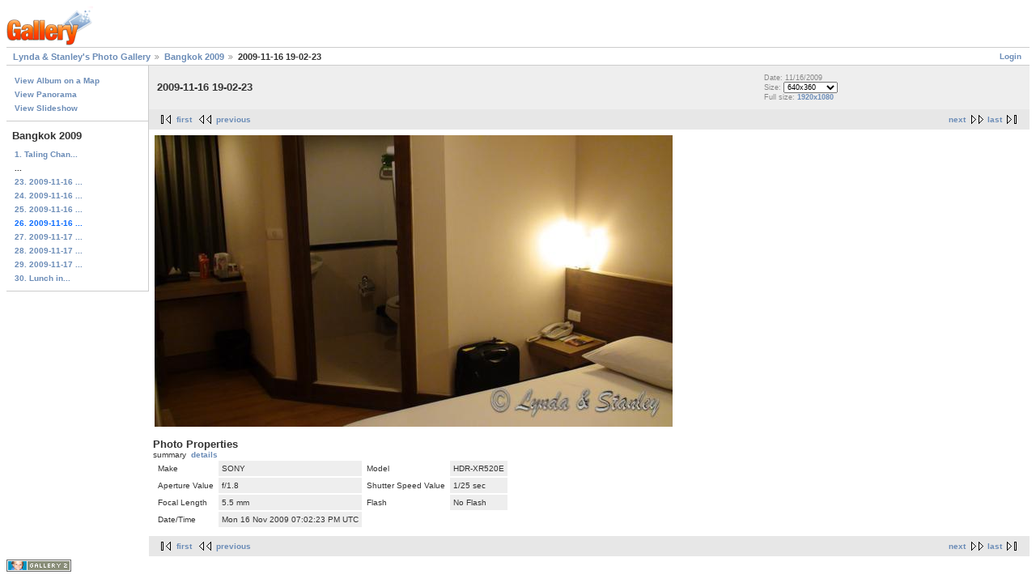

--- FILE ---
content_type: text/html; charset=UTF-8
request_url: http://gallery.elbbs.org/v/bangkok2009/2009-11-16+19-02-23.jpg.html?g2_imageViewsIndex=1
body_size: 7321
content:
<!DOCTYPE html PUBLIC "-//W3C//DTD XHTML 1.0 Strict//EN" "http://www.w3.org/TR/xhtml1/DTD/xhtml1-strict.dtd">
<html lang="en-US" xmlns="http://www.w3.org/1999/xhtml">
<head>

<link rel="stylesheet" type="text/css" href="/modules/core/data/gallery.css"/>
<link rel="alternate" type="application/rss+xml" title="Photo RSS" href="/main.php?g2_view=slideshow.SlideshowMediaRss&amp;g2_itemId=49802&amp;g2_browserPlugin=1&amp;g2_offset=0"/>
<script type="text/javascript" src="/main.php?g2_view=slideshow.DownloadPicLens&amp;g2_file=js&amp;g2_v=1.3.1.14221"></script>
<meta http-equiv="Content-Type" content="text/html; charset=UTF-8"/>
<title>2009-11-16 19-02-23</title>
<link rel="stylesheet" type="text/css" href="/themes/matrix/theme.css"/>
</head>
<body class="gallery">
<div id="gallery" class="safari">
<div id="gsHeader">
<a href="/main.php"><img src="/images/galleryLogo_sm.gif"
width="107" height="48" alt=""/></a>
</div>
<div id="gsNavBar" class="gcBorder1">
<div class="gbSystemLinks">
<span class="block-core-SystemLink">
<a href="/main.php?g2_view=core.UserAdmin&amp;g2_subView=core.UserLogin&amp;g2_return=%2Fv%2Fbangkok2009%2F2009-11-16%2B19-02-23.jpg.html%3Fg2_imageViewsIndex%3D1%26">Login</a>
</span>



</div>
<div class="gbBreadCrumb">
<div class="block-core-BreadCrumb">
<a href="/main.php?g2_highlightId=48444" class="BreadCrumb-1">
Lynda &amp; Stanley's Photo Gallery</a>
<a href="/v/bangkok2009/?g2_highlightId=49802" class="BreadCrumb-2">
Bangkok 2009</a>
<span class="BreadCrumb-3">
2009-11-16 19-02-23</span>
</div>
</div>
</div>
<table width="100%" cellspacing="0" cellpadding="0">
<tr valign="top">
<td id="gsSidebarCol">
<div id="gsSidebar" class="gcBorder1">

<div class="block-core-ItemLinks gbBlock">
<a href="/main.php?g2_view=map.ShowMap&amp;g2_Mode=Normal&amp;g2_Group=&amp;g2_album=Bangkok+2009" class="gbAdminLink gbLink-map_ShowMap">View Album on a Map</a>
<a href="/main.php?g2_view=panorama.Panorama&amp;g2_itemId=49802" class="gbAdminLink gbLink-panorama_Panorama">View Panorama</a>
<a href="/main.php?g2_view=slideshow.Slideshow&amp;g2_itemId=49802&amp;g2_return=%2Fv%2Fbangkok2009%2F2009-11-16%2B19-02-23.jpg.html%3Fg2_imageViewsIndex%3D1%26" class="gbAdminLink gbLink-slideshow_Slideshow">View Slideshow</a>
</div>


<div class="block-core-PeerList gbBlock">
<h3 class="parent"> Bangkok 2009 </h3>
<a href="/v/bangkok2009/talingchan/">
1. Taling Chan...
</a>
<span class="neck">...</span>
<a href="/v/bangkok2009/2009-11-16+16-33-48.jpg.html">
23. 2009-11-16 ...
</a>
<a href="/v/bangkok2009/2009-11-16+16-35-46.jpg.html">
24. 2009-11-16 ...
</a>
<a href="/v/bangkok2009/2009-11-16+16-36-16.jpg.html">
25. 2009-11-16 ...
</a>
<span class="current">
26. 2009-11-16 ...
</span>
<a href="/v/bangkok2009/2009-11-17+14-07-20.jpg.html">
27. 2009-11-17 ...
</a>
<a href="/v/bangkok2009/2009-11-17+15-33-59.jpg.html">
28. 2009-11-17 ...
</a>
<a href="/v/bangkok2009/2009-11-17+15-34-18.jpg.html">
29. 2009-11-17 ...
</a>
<a href="/v/bangkok2009/food2/">
30. Lunch in...
</a>
</div>


</div>
</td>
<td>
<div id="gsContent">
<div class="gbBlock gcBackground1">
<table width="100%">
<tr>
<td>
<h2> 2009-11-16 19-02-23 </h2>
</td>
<td style="width: 30%">
<div class="block-core-ItemInfo giInfo">
<div class="date summary">
Date: 11/16/2009
</div>
</div>
<div class="block-core-PhotoSizes giInfo">
Size: 
<select onchange="if (this.value) { newLocation = this.value; this.options[0].selected = true; location.href= newLocation; }">
<option value="/v/bangkok2009/2009-11-16+19-02-23.jpg.html?g2_imageViewsIndex=0">
800x450
</option>
<option value="/v/bangkok2009/2009-11-16+19-02-23.jpg.html?g2_imageViewsIndex=1" selected="selected">
640x360
</option>
<option value="/v/bangkok2009/2009-11-16+19-02-23.jpg.html?g2_imageViewsIndex=2">
92x92
</option>
<option value="/v/bangkok2009/2009-11-16+19-02-23.jpg.html?g2_imageViewsIndex=3">
1920x1080
</option>
</select>
<br/>
Full size: 
<a href="/v/bangkok2009/2009-11-16+19-02-23.jpg.html?g2_imageViewsIndex=3">
1920x1080

</a>
<br/>
</div>
</td>
</tr>
</table>
</div>
<div class="gbBlock gcBackground2 gbNavigator">
<div class="block-core-Navigator">
<div class="next-and-last">
    <a href="/v/bangkok2009/2009-11-17+14-07-20.jpg.html" class="next">next</a><a href="/v/bangkok2009/2009-11-17+15-34-18.jpg.html" class="last">last</a>
</div>
<div class="first-and-previous">
<a href="/v/bangkok2009/2009-11-14+18-59-34.jpg.html" class="first">first</a>    <a href="/v/bangkok2009/2009-11-16+16-36-16.jpg.html" class="previous">previous</a>
</div>
</div>
</div>
<div id="gsImageView" class="gbBlock">
<a href="/v/bangkok2009/2009-11-16+19-02-23.jpg.html?g2_imageViewsIndex=2">
<img src="/d/49805-7/2009-11-16+19-02-23.jpg" width="640" height="360" alt="2009-11-16 19-02-23"/>
</a></div>
  
<script type="text/javascript">
// <![CDATA[
function exifSwitchDetailMode(num, itemId, mode) {
url = '/main.php?g2_view=exif.SwitchDetailMode&g2_itemId=__ITEMID__&g2_mode=__MODE__&g2_blockNum=__NUM__';
document.getElementById('ExifInfoLabel' + num).innerHTML =
'Loading..';

YAHOO.util.Connect.asyncRequest('GET',
url.replace('__ITEMID__', itemId).replace('__MODE__', mode).replace('__NUM__', num),
{success: handleExifResponse, failure: handleExifFail, argument: num}, null);
return false;
}
function handleExifResponse(http) {
document.getElementById('ExifInfoBlock' + http.argument).innerHTML = http.responseText;
}
function handleExifFail(http) {
document.getElementById('ExifInfoLabel' + http.argument).innerHTML = '';
}
// ]]>
</script>
<div id="ExifInfoBlock1" class="block-exif-ExifInfo">
<h3> Photo Properties </h3>
<div>summary&nbsp;&nbsp;<a href="/main.php?g2_controller=exif.SwitchDetailMode&amp;g2_mode=detailed&amp;g2_return=%2Fv%2Fbangkok2009%2F2009-11-16%2B19-02-23.jpg.html%3Fg2_imageViewsIndex%3D1%26" onclick="return exifSwitchDetailMode(1,49802,'detailed')">details</a><span id="ExifInfoLabel1" style="padding-left:1.5em"></span></div>
<table class="gbDataTable">
<tr>
<td class="gbEven">
Make
</td>
<td class="gbOdd">
SONY
</td>
<td class="gbEven">
Model
</td>
<td class="gbOdd">
HDR-XR520E
</td>
</tr>
<tr>
<td class="gbEven">
Aperture Value
</td>
<td class="gbOdd">
f/1.8
</td>
<td class="gbEven">
Shutter Speed Value
</td>
<td class="gbOdd">
1/25 sec
</td>
</tr>
<tr>
<td class="gbEven">
Focal Length
</td>
<td class="gbOdd">
5.5 mm
</td>
<td class="gbEven">
Flash
</td>
<td class="gbOdd">
No Flash
</td>
</tr>
<tr>
<td class="gbEven">
Date/Time
</td>
<td class="gbOdd">
Mon 16 Nov 2009 07:02:23 PM UTC
</td>
</tr>
</table>
</div>
<div class="gbBlock gcBackground2 gbNavigator">
<div class="block-core-Navigator">
<div class="next-and-last">
    <a href="/v/bangkok2009/2009-11-17+14-07-20.jpg.html" class="next">next</a><a href="/v/bangkok2009/2009-11-17+15-34-18.jpg.html" class="last">last</a>
</div>
<div class="first-and-previous">
<a href="/v/bangkok2009/2009-11-14+18-59-34.jpg.html" class="first">first</a>    <a href="/v/bangkok2009/2009-11-16+16-36-16.jpg.html" class="previous">previous</a>
</div>
</div>
</div>

  

</div>
</td>
</tr>
</table>
<div id="gsFooter">

<a href="http://gallery.sourceforge.net"><img src="/images/gallery.gif" alt="Powered by Gallery v2.3" title="Powered by Gallery v2.3" style="border-style: none" width="80" height="15"/></a>


</div>
  </div>


</body>
</html>